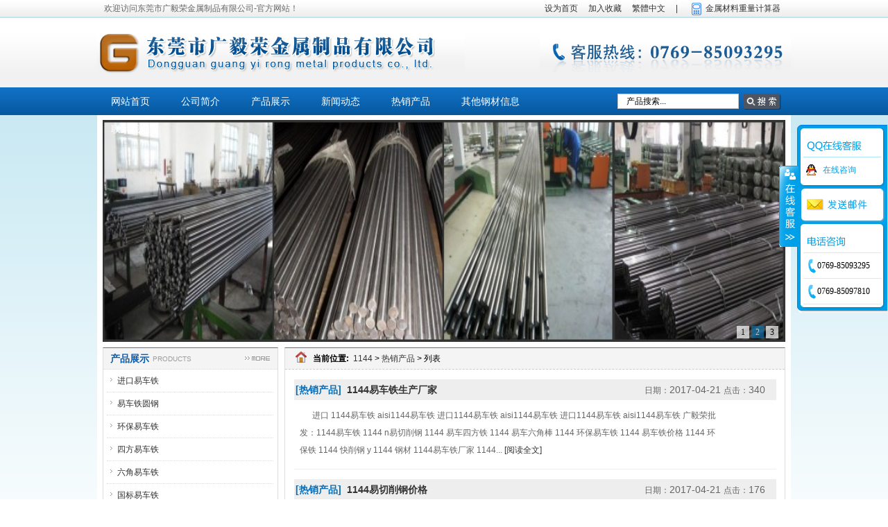

--- FILE ---
content_type: text/html
request_url: http://www.aisi1144.com/hot/
body_size: 5842
content:
<!DOCTYPE html PUBLIC "-//W3C//DTD XHTML 1.0 Transitional//EN" "http://www.w3.org/TR/xhtml1/DTD/xhtml1-transitional.dtd">
<html xmlns="http://www.w3.org/1999/xhtml">
<head>
<meta http-equiv="Content-Type" content="text/html; charset=gb2312" />
<title>热销产品_|aisi1144|1144易车铁|进口易车铁|易车铁厂家|-东莞市广毅荣金属制品有限公司</title>
<meta name="keywords" content="" />
<meta name="description" content="" />
<link href="/templets/default/style/gyr.css" rel="stylesheet" media="screen" type="text/css" />

</head>
<body class="articlelist">
<!-- 下拉菜单 -->
<script type="text/javascript" src="/templets/default/js/jquery.js"></script>
<script type="text/javascript" src="/templets/default/js/wpyou.js"></script>
<!-- 选项卡 -->
<script src="/templets/default/js/xxk.js" type="text/javascript"></script>
<!-- 切换 -->
<script src="/templets/default/js/jquery-1.4a2.min.js" type="text/javascript"></script>
<script src="/templets/default/js/jquery.KinSlideshow-1.1.js" type="text/javascript"></script>
<script type="text/javascript">
$(function(){
	$("#KinSlideshow").KinSlideshow({
		    isHasTitleBar:false,
			isHasTitleFont:false,
			moveStyle:"right",
			titleBar:{titleBar_height:30,titleBar_bgColor:"#08355c",titleBar_alpha:0.5},
			titleFont:{TitleFont_size:12,TitleFont_color:"#FFFFFF",TitleFont_weight:"normal"},
			btn:{btn_bgColor:"#FFFFFF",btn_bgHoverColor:"#1072aa",btn_fontColor:"#000000",btn_fontHoverColor:"#FFFFFF",btn_borderColor:"#cccccc",btn_borderHoverColor:"#1188c0",btn_borderWidth:0}
	});
})
</script>
<div class="header_top">  
    <div class="w960 center">  
     <span id="time" class="time">欢迎访问东莞市广毅荣金属制品有限公司-官方网站！</span>
     <div class="toplinks">
     <a href=""onclick="this.style.behavior='url(#default#homepage)';this.setHomePage('http://www.aisi1144.com');" style="background:none;">设为首页</a>
     <a href="javascript:window.external.AddFavorite('http://www.aisi1144.com','|aisi1144|1144易车铁|进口易车铁|易车铁厂家|-东莞市广毅荣金属制品有限公司')" >加入收藏</a>
     <a class=fontswitch id=StranLink href="javascript:StranBody()" >繁体中文</a>
	 <a>|</a>
	 <a href="/special/compute.html" target="_blank" class="tpsts">金属材料重量计算器</a>
     </div>
    </div> 

</div>
<div class="hd_topout">
<div class="hd_topout2">
     <div class="hd_topin">
        <div class="headn">
    	  <div class="head_logo"><a href="/" target="_blank"><img src="/templets/default/images/logo.gif" alt="|aisi1144|1144易车铁|进口易车铁|易车铁厂家|-东莞市广毅荣金属制品有限公司" /></a></div>
    	  <div class="head_telephone"><img src="/templets/default/images/tel.gif" alt="联系电话：0769-85093295" /></div>
    	</div><!-- headn -->
     </div>
</div>
</div><!-- hd_topout -->
<div class="hnvs_ott">
	<div class="hnvs_ot2">
	      <div class="hnvs_oin">

<div class="head_nav">
<!-- Main Menu begin -->
<div class="inner mainmenu">
    <ul id="menu-headermenu" class="navi"><li id="menu-item-303" class="menu-item menu-item-type-custom menu-item-object-custom current-menu-item menu-item-home menu-item-303"><a href="/" target="_blank">网站首页</a></li>
<li id="menu-item-310" class="menu-item menu-item-type-taxonomy menu-item-object-category menu-item-310"><a href="http://en.wpyou.com/category/news"><a href="/aboutus/about.html" target="_blank">公司简介</a></li>
<li id="menu-item-400" class="menu-item menu-item-type-taxonomy menu-item-object-category menu-item-400"><a href="/products/index.html" target="_blank">产品展示</a>
<ul class="sub-menu">
	 <li id="menu-item-332" class="menu-item menu-item-type-taxonomy menu-item-object-category menu-item-332"><a href="/products/jkyct/" target="_blank">进口易车铁</a></li><li id="menu-item-332" class="menu-item menu-item-type-taxonomy menu-item-object-category menu-item-332"><a href="/products/yctyg/" target="_blank">易车铁圆钢</a></li><li id="menu-item-332" class="menu-item menu-item-type-taxonomy menu-item-object-category menu-item-332"><a href="/products/hbyct/" target="_blank">环保易车铁</a></li><li id="menu-item-332" class="menu-item menu-item-type-taxonomy menu-item-object-category menu-item-332"><a href="/products/sfyct/" target="_blank">四方易车铁</a></li><li id="menu-item-332" class="menu-item menu-item-type-taxonomy menu-item-object-category menu-item-332"><a href="/products/ljyct/" target="_blank">六角易车铁</a></li><li id="menu-item-332" class="menu-item menu-item-type-taxonomy menu-item-object-category menu-item-332"><a href="/products/gbyct/" target="_blank">国标易车铁</a></li>
</ul>
</li>
<li id="menu-item-304" class="menu-item menu-item-type-post_type menu-item-object-page menu-item-304"><a href="/news/" target="_blank">新闻动态</a></li>
<li id="menu-item-305" class="menu-item menu-item-type-post_type menu-item-object-page menu-item-305"><a href="/hot/" target="_blank">热销产品</a></li>
<li id="menu-item-307" class="menu-item menu-item-type-post_type menu-item-object-page menu-item-307"><a href="/information/" target="_blank">其他钢材信息</a></li>
<li id="menu-item-306" class="menu-item menu-item-type-post_type menu-item-object-page menu-item-306"><a href="/aboutus/contact.html" target="_blank">联系我们</a></li>
</ul></div>
<!-- Main Menu end -->

</div><!-- head_nav -->

          <div class="nv_rig">
            <div class="isearch">
			        <form  name="formsearch" action="/plus/search.php">
			        
			           <input type="hidden" name="kwtype" value="0" />
			           <div class="inpk">
			           <input name="q" type="text" class="is_kuang" id="search-keyword" value="产品搜索..." onfocus="if(this.value=='产品搜索...'){this.value='';}"  onblur="if(this.value==''){this.value='产品搜索...';}" />
			           </div>
			          <button type="submit"  class="is_but2"></button>
			        
			        </form>
			</div>
          
          </div><!-- nv_rig -->
          
          </div><!-- hnvs_oin -->
	</div><!-- hnvs_ot2 -->
</div><!-- hnvs_ott -->
<!-- 繁简转换 --> 
<script src="/templets/default/js/ch.js" type="text/javascript"></script>


<div class="head_mid">
<div class="img_out1020">
	<div class="i_blanks">
		<div class="i_image">
		    <div id="KinSlideshow" style="visibility:hidden;">
		        <a href="/slide/120.html" target="_blank"><img src="/uploads/userup/130929/1-13092916241S54.jpg" alt="易车铁"/></a>
<a href="/slide/121.html" target="_blank"><img src="/uploads/litimg/130929/1-130929162302152.jpg" alt="易车铁规格"/></a>
<a href="/slide/122.html" target="_blank"><img src="/uploads/121101/130929/1-130929162143D0.jpg" alt="快销钢圆钢"/></a>

		    </div>
		</div>

	</div>
    
</div>

</div><!-- head_mid -->

<div class="out1200px">
   <div class="in1100px">
<div class="content_out1020">



<div class="index_in">     <!-- 左开始 -->
    <div class="ind_lft">
      <div class="inl_one_ls"> 

          <h3 class="inl_h3">
          <a href="/products/index.html" target="_blank" class="inl_h3_a">产品展示</a>
          <a href="/products/index.html" target="_blank" class="inl_h3_more"><img src="/templets/default/images/more2.gif" alt="more" /></a>
          <div class="inl_h3_en">PRODUCTS</div>
          </h3>
          <ul class="cat_lis_ls">
              <li><a href="/products/jkyct/" target="_blank">进口易车铁</a></li><li><a href="/products/yctyg/" target="_blank">易车铁圆钢</a></li><li><a href="/products/hbyct/" target="_blank">环保易车铁</a></li><li><a href="/products/sfyct/" target="_blank">四方易车铁</a></li><li><a href="/products/ljyct/" target="_blank">六角易车铁</a></li><li><a href="/products/gbyct/" target="_blank">国标易车铁</a></li>
          </ul>

        
      </div>
      <div class="inl_two_left">
          <h3 class="inl_h3">
          <a href="/products/index.html" target="_blank" class="inl_h3_a">产品图库</a>
          <a href="/products/index.html" target="_blank" class="inl_h3_more"><img src="/templets/default/images/more2.gif" alt="more" /></a>
          <div class="inl_h3_en">PICTURE</div>
          </h3>
          <ul class="cat_lis_pic">
              <ul class="rarea_b">
                             <li>
                                     <a href="/products/jkyct/348.html" target="_blank"><img src="/uploads/allimg/200523/1-2005231554200-L.jpg" alt="1144圆棒批发，进口1144厂家，1144精拉圆棒，1144规格表"></a>  
                                     <a href="/products/jkyct/348.html" target="_blank" class="rta" title="1144圆棒批发，进口1144厂家，1144精拉圆棒，1144规格表">1144圆棒批发，进</a>
                                     </li>
<li>
                                     <a href="/products/yctyg/89.html" target="_blank"><img src="/uploads/150827/1-150RG51134264.jpg" alt="美国1215易车圆钢"></a>  
                                     <a href="/products/yctyg/89.html" target="_blank" class="rta" title="美国1215易车圆钢">美国1215易车圆钢</a>
                                     </li>
<li>
                                     <a href="/products/gbyct/207.html" target="_blank"><img src="/uploads/allimg/151020/1-1510200956150-L.jpg" alt="y15pb快削铁 y15pb快削钢"></a>  
                                     <a href="/products/gbyct/207.html" target="_blank" class="rta" title="y15pb快削铁 y15pb快削钢">y15pb快削铁 y15p</a>
                                     </li>
<li>
                                     <a href="/products/yctyg/154.html" target="_blank"><img src="/uploads/121101/131031/1-131031163930440.jpg" alt="美国1144易车铁"></a>  
                                     <a href="/products/yctyg/154.html" target="_blank" class="rta" title="美国1144易车铁">美国1144易车铁</a>
                                     </li>
<li>
                                     <a href="/products/yctyg/136.html" target="_blank"><img src="/uploads/121101/131008/1-13100Q12352502.jpg" alt="9S20快销环保铁"></a>  
                                     <a href="/products/yctyg/136.html" target="_blank" class="rta" title="9S20快销环保铁">9S20快销环保铁</a>
                                     </li>
<li>
                                     <a href="/products/yctyg/155.html" target="_blank"><img src="/uploads/121101/131031/1-13103116400OW.jpg" alt="快销钢易车铁"></a>  
                                     <a href="/products/yctyg/155.html" target="_blank" class="rta" title="快销钢易车铁">快销钢易车铁</a>
                                     </li>

                  </ul>
          </ul>
      
      </div>
      <div class="inl_three">
          <h3 class="inl_h3">
          <a href="/aboutus/contact.html" target="_blank" class="inl_h3_a">联系我们</a>
          <a href="/aboutus/contact.html" target="_blank" class="inl_h3_more"><img src="/templets/default/images/more2.gif" alt="more" /></a>

          <div class="inl_h3_en">CONTACT</div>
          </h3>
          
          <div class="contact_out">
                <p>地址: 广东东莞市虎门树田工业区</p>
                <p>电话：0769-85093295</p>
                <p>&nbsp;&nbsp;&nbsp;&nbsp;&nbsp;&nbsp;&nbsp;&nbsp;&nbsp;0769-85097810 </p>
                <p>传真：0769-85093195</p>
                <p>Q Q ：768328757  </p>
                <p>邮箱：gyr5678@163.com</p>
                <div class="ind_fenxiang">
                
                    <!-- Baidu Button BEGIN -->
					<div id="bdshare" class="bdshare_t bds_tools get-codes-bdshare">
					<span class="bds_more">分享到：</span>
					<a class="bds_qzone"></a>
					<a class="bds_tsina"></a>
					<a class="bds_tqq"></a>
					<a class="bds_renren"></a>
					</div>
					<script type="text/javascript" id="bdshare_js" data="type=tools&uid=6504144" ></script>
					<script type="text/javascript" id="bdshell_js"></script>
					<script type="text/javascript">
					document.getElementById("bdshell_js").src = "http://bdimg.share.baidu.com/static/js/shell_v2.js?cdnversion=" + Math.ceil(new Date()/3600000)
					</script>
					<!-- Baidu Button END -->
                
                </div>
          </div><!-- contact_out -->
          
          
          
      </div>
    </div>
    <!-- 左结束 --> 

  <div class="in_right">
    <div class="placen"><strong>当前位置:&nbsp;&nbsp;</strong><p><a href='http://www.aisi1144.comhttp://www.aisi1144.com'>1144</a> > <a href='/hot/'>热销产品</a> > 列表</p></div>
    <div class="listbox">
      <ul class="list_list">
        <li>
          <div class="kuangtit">
          <div class="atitle"><font color="#096CB4">[</font><font class="typealink"><a href='/hot/'>热销产品</a></font><font color="#096CB4">]</font>&nbsp;&nbsp;<a href="/hot/248.html" class="title" target="_blank"  title="1144易车铁生产厂家">1144易车铁生产厂家</a></div>
          <span class="info"><small>日期：</small>2017-04-21 <small>点击：</small>340&nbsp;&nbsp;&nbsp;&nbsp;</span>
          </div><!-- kuangtit -->
          <p class="intro">&nbsp;&nbsp;&nbsp;&nbsp;&nbsp;&nbsp;进口 1144易车铁 aisi1144易车铁 进口1144易车铁 aisi1144易车铁 进口1144易车铁 aisi1144易车铁 广毅荣批发：1144易车铁 1144 n易切削钢 1144 易车四方铁 1144 易车六角棒 1144 环保易车铁 1144 易车铁价格 1144 环保铁 1144 快削钢 y 1144 钢材 1144易车铁厂家 1144...<a href="/hot/248.html" target="_blank">&nbsp;[阅读全文]</a></p>
        </li><li>
          <div class="kuangtit">
          <div class="atitle"><font color="#096CB4">[</font><font class="typealink"><a href='/hot/'>热销产品</a></font><font color="#096CB4">]</font>&nbsp;&nbsp;<a href="/hot/247.html" class="title" target="_blank"  title="1144易切削钢价格">1144易切削钢价格</a></div>
          <span class="info"><small>日期：</small>2017-04-21 <small>点击：</small>176&nbsp;&nbsp;&nbsp;&nbsp;</span>
          </div><!-- kuangtit -->
          <p class="intro">&nbsp;&nbsp;&nbsp;&nbsp;&nbsp;&nbsp;进口 1144易车铁 aisi1144易车铁 进口1144易车铁 aisi1144易车铁 进口1144易车铁 aisi1144易车铁 广毅荣批发：1144易车铁 1144 n易切削钢 1144 易车四方铁 1144 易车六角棒 1144 环保易车铁 1144 易车铁价格 1144 环保铁 1144 快削钢 y 1144 钢材 1144易车铁厂家 1144...<a href="/hot/247.html" target="_blank">&nbsp;[阅读全文]</a></p>
        </li><li>
          <div class="kuangtit">
          <div class="atitle"><font color="#096CB4">[</font><font class="typealink"><a href='/hot/'>热销产品</a></font><font color="#096CB4">]</font>&nbsp;&nbsp;<a href="/hot/246.html" class="title" target="_blank"  title="SUM24进口易车铁生产厂家">SUM24进口易车铁生产厂家</a></div>
          <span class="info"><small>日期：</small>2017-04-21 <small>点击：</small>235&nbsp;&nbsp;&nbsp;&nbsp;</span>
          </div><!-- kuangtit -->
          <p class="intro">&nbsp;&nbsp;&nbsp;&nbsp;&nbsp;&nbsp;SUM24L 进口易车铁 SUM24L易车铁厂家 SUM24L进口易车铁 SUM24L易车铁厂家 SUM24L进口易车铁 SUM24L易车铁厂家 SUM24L进口易车铁 SUM24L易车铁厂家 SUM24L进口易车铁 SUM24L易车铁厂家 广毅荣批发：SUM24L易车铁 SUM24L进口易车铁 SUM24L易车铁圆棒 SUM24L易切削钢 SUM2...<a href="/hot/246.html" target="_blank">&nbsp;[阅读全文]</a></p>
        </li><li>
          <div class="kuangtit">
          <div class="atitle"><font color="#096CB4">[</font><font class="typealink"><a href='/hot/'>热销产品</a></font><font color="#096CB4">]</font>&nbsp;&nbsp;<a href="/hot/245.html" class="title" target="_blank"  title="sum24易车铁，sum24l易车铁">sum24易车铁，sum24l易车铁</a></div>
          <span class="info"><small>日期：</small>2017-04-21 <small>点击：</small>231&nbsp;&nbsp;&nbsp;&nbsp;</span>
          </div><!-- kuangtit -->
          <p class="intro">&nbsp;&nbsp;&nbsp;&nbsp;&nbsp;&nbsp;SUM24L 进口易车铁 SUM24L易车铁厂家 SUM24L进口易车铁 SUM24L易车铁厂家 SUM24L进口易车铁 SUM24L易车铁厂家 SUM24L进口易车铁 SUM24L易车铁厂家 SUM24L进口易车铁 SUM24L易车铁厂家 广毅荣批发：SUM24L易车铁 SUM24L进口易车铁 SUM24L易车铁圆棒 SUM24L易切削钢 SUM2...<a href="/hot/245.html" target="_blank">&nbsp;[阅读全文]</a></p>
        </li><li>
          <div class="kuangtit">
          <div class="atitle"><font color="#096CB4">[</font><font class="typealink"><a href='/hot/'>热销产品</a></font><font color="#096CB4">]</font>&nbsp;&nbsp;<a href="/hot/244.html" class="title" target="_blank"  title="Y40mn易车铁生产厂家">Y40mn易车铁生产厂家</a></div>
          <span class="info"><small>日期：</small>2017-04-21 <small>点击：</small>167&nbsp;&nbsp;&nbsp;&nbsp;</span>
          </div><!-- kuangtit -->
          <p class="intro">&nbsp;&nbsp;&nbsp;&nbsp;&nbsp;&nbsp;y40mn 环保铁 宝钢y40mn 环保铁 y40mn环保铁 宝钢y40mn环保铁 y40mn环保铁 宝钢y40mn环保铁 广毅荣批发：y40mn易车铁 y40mn易切削钢 y40mn易车四方铁 y40mn易车六角棒 y40mn环保易车铁 y40mn易车铁价格 y40mn环保铁 y40mn快削钢 y40mn钢材 Y40Mn 是高硫中碳易切削钢，...<a href="/hot/244.html" target="_blank">&nbsp;[阅读全文]</a></p>
        </li><li>
          <div class="kuangtit">
          <div class="atitle"><font color="#096CB4">[</font><font class="typealink"><a href='/hot/'>热销产品</a></font><font color="#096CB4">]</font>&nbsp;&nbsp;<a href="/hot/243.html" class="title" target="_blank"  title="Y40MN环保铁，Y40MN易车铁">Y40MN环保铁，Y40MN易车铁</a></div>
          <span class="info"><small>日期：</small>2017-04-21 <small>点击：</small>251&nbsp;&nbsp;&nbsp;&nbsp;</span>
          </div><!-- kuangtit -->
          <p class="intro">&nbsp;&nbsp;&nbsp;&nbsp;&nbsp;&nbsp;y40mn 环保铁 宝钢y40mn 环保铁 y40mn环保铁 宝钢y40mn环保铁 y40mn环保铁 宝钢y40mn环保铁 广毅荣批发：y40mn易车铁 y40mn易切削钢 y40mn易车四方铁 y40mn易车六角棒 y40mn环保易车铁 y40mn易车铁价格 y40mn环保铁 y40mn快削钢 y40mn钢材 Y40Mn 是高硫中碳易切削钢，...<a href="/hot/243.html" target="_blank">&nbsp;[阅读全文]</a></p>
        </li>
      </ul>
    </div>
    <div class="dede_pages">
      <ul class="pagelist">
        <li>首页</li>
<li class="thisclass">1</li>
<li><a href='list_3_2.html'>2</a></li>
<li><a href='list_3_3.html'>3</a></li>
<li><a href='list_3_4.html'>4</a></li>
<li><a href='list_3_5.html'>5</a></li>
<li><a href='list_3_6.html'>6</a></li>
<li><a href='list_3_2.html'>下一页</a></li>
<li><a href='list_3_6.html'>末页</a></li>
<li><select name='sldd' style='width:36px' onchange='location.href=this.options[this.selectedIndex].value;'>
<option value='list_3_1.html' selected>1</option>
<option value='list_3_2.html'>2</option>
<option value='list_3_3.html'>3</option>
<option value='list_3_4.html'>4</option>
<option value='list_3_5.html'>5</option>
<option value='list_3_6.html'>6</option>
</select></li>
<li><span class="pageinfo">共 <strong>6</strong>页<strong>31</strong>条</span></li>

      </ul>
    </div>
  </div>
  <!-- in_right --> 
</div>
<!-- index_in --> 


</div><!-- content_out1020 -->
   </div><!-- in1100px -->
</div><!-- out1200px -->
<div class="footn">
<div class="ftnin">
<div class="ftnin2">
<div class="foot_nout">
             <a href="/" target="_blank">网站首页</a>&#160;&#160;|&#160;&#160;
             <a href="/aboutus/about.html" target="_blank">公司简介</a>&#160;&#160;|&#160;&#160;
             <a href="/news/" target="_blank">新闻动态</a>&#160;&#160;|&#160;&#160;
             <a href="/hot/" target="_blank">热销产品</a>&#160;&#160;|&#160;&#160;
             <a href="/information/" target="_blank">其他钢材信息</a>&#160;&#160;|&#160;&#160;
             <a href="/products/index.html" target="_blank">产品展示</a>&#160;&#160;|&#160;&#160;
             <a href="/data/sitemap.html" target="_blank">网站地图</a>&#160;&#160;|&#160;&#160;
             <a href="/aboutus/contact.html" target="_blank">联系我们</a>
 </div>
    
    
    <div class="f_left">
          <a href="/" target="_blank"><img src="/templets/default/images/flogo.gif" alt="" /></a>
    </div> 
    <div class="f_right">
   <p>Copyright(c)东莞市广毅荣金属制品有限公司 版权所有</p>
   <p>地址: 广东省东莞市振安中路342号 <a href="http://www.beian.miit.gov.cn/" target="_blank">[粤ICP备09152296号]</a></p>
   <div class="pfont">联系电话：0769-85093295  QQ：2951798730&#160;&#160;</div><div class="pimg"><script src="http://s20.cnzz.com/stat.php?id=4708681&web_id=4708681&show=pic1" language="JavaScript"></script></div>


</div>
</div><!-- ftnin2 -->
</div><!-- ftnin -->
</div><!-- footn -->
<SCRIPT type="text/javascript" src="http://www.aisi1018.com/kefu/rkefu.js"></SCRIPT>
</body>
</html>


--- FILE ---
content_type: text/css
request_url: http://www.aisi1144.com/templets/default/style/gyr.css
body_size: 8714
content:
/*---------- base ---------*/

@import url("page.css");
*{
	padding:0px;
	margin:0px;
}

html,body{
	font:12px Verdana,Arial,Tahoma;
	background:url(../images/bg.png) repeat-x left -100px fixed;
}
img{
	border:none;
}

a{
	color: #333;
	text-decoration:none;
}
a:hover{
	color:#F00;
	text-decoration:none;
}
ul{
	list-style:none;
}
input,select,button{
	font:12px Verdana,Arial,Tahoma;
	vertical-align:middle;
}
/*---------- stock ---------*/
.center{
	margin:0px auto;
}
.w960{
	width:1000px;
	/*position:relative;*/
}
.header_top{
	height:25px!important;
	height:24px;
	line-height:25px;
	border-bottom:1px solid #DBDBDB;
	color:#676767;
	overflow:hidden;
    background:url(../images/green_skin.png) repeat-x scroll 0 -188px transparent;
	}
.header_top .time{
	float:left;
	padding-left:10px;
	}

.header_top .toplinks{	
	float:right;
	text-align:right;
}
.header_top .toplinks a{
	width:auto;height:25px;line-height:25px;float:left;display:inline;margin-right:15px;
}
.tpsts{padding-left:25px;background:url(/images/cc.png) no-repeat;}

.clear{clear:both;}

.out1200px{width:1040px;height:auto;margin:0 auto;o}
.in1100px{width:1040px;height:auto;float:left;display:inline;overflow:hidden;}

.head_mid{width:1020px;height:auto;margin:0 auto;}
.img_out1020{width:1020px;height:autl;float:left;}
.i_blanks{width:1000px;height:auto;float:left;background-color:#FFF;display:inline;margin-left:10px;padding-bottom:8px;}
.i_image{width:984px;height:320px;float:left;display:inline;margin-left:8px;margin-top:7px;}
.i_image img{width:984px;height:320px;float:left;}
.imgbline{width:984px;height:5px;float:left;margin-left:8px;display:inline;background:#0F6EC1;overflow:hidden;margin-top:1px;}


.content_out1020{width:1020px;height:auto;float:left;padding-left:20px;background:url(../images/cbg.gif)  repeat-y;display:inline;padding-bottom:10px;}

.hd_topout{width:100%;height:100px;float:left;background:url(../images/hbgs.gif) repeat-x;}
.hd_topout2{width:1020px;height:100px;margin:0 auto;}
.hd_topin{width:1000px;height:100px;float:left;margin-left:10px;}
.headn{width:1020px;height:100px;float:left;overflow:hidden}
.head_logo{width:530px;height:68px;float:left;display:inline;margin:13px 0 0 0;}
.head_telephone{width:362px;height:55px;float:right;display:inline;margin:23px 20px 0 0;}
.hnvs_ott{width:100%;height:auto;float:left;background:url(../images/nav.gif)  repeat-x;}
.hnvs_ot2{width:1040px;height:auto;margin:0 auto;}
.hnvs_oin{width:1020px;height:auto;float:left;margin-left:20px;display:inline;}
.head_nav{width:700px;height:40px;float:left;margin:0px 0 0 0px;display:inline;;}
/* 导航选项卡 */
.nTab{float: left;width:700px;height:40px;}
.nTab .TabTitle{clear:both;height:40px;overflow:hidden;}
.nTab .TabTitle ul{border:0;margin:0;padding:0;}
.nTab .TabTitle li{
float:left;height:40px;line-height:40px;width:100px;cursor: pointer;list-style-type:none;font-size: 14px;text-align:center;display:inline;overflow:hidden;}

.nTab .TabTitle li a{width:94px;height:38px;float:left;font-weight:bold;}
.nTab .TabTitle .active{color:#027E02;}
.nTab .TabTitle .normal{}
.nTab .TabTitle .active a{color:#fff;background:url(../images/nav2.gif) repeat-x;}
.nTab .TabTitle .normal a{color: #F6F6F6;}

.nTab .TabContent{display:none;}
.none {display:none;}
/* 导航选项卡end */
.head_nout{width:auto;height:20px;float:left;display:inline;margin:24px 0 0 20px;;}
.head_nout a{width:79px;height:20px;line-height:20px;float:left;color:#FFF;display:inline;margin-left:3px;font-size:14px;text-align:center;font-weight:bold;}
    .head_nout a:hover{color:#FD6807;}
.i_6xh{width:100%;height:6px;float:left;}
.i_6xhc{width:1000px;height:5px;float:left;background-color: #F93;display:inline;margin-top:1px;}
/* .i_jianjie{width:300px;height:275px;float:left;background:url(../images/index_09.gif) no-repeat;border-bottom:1px solid #CCCCCC;} */


.gongsi{width:256px;height:200px;font-size:14px;float:left;line-height:25px;margin:55px 0 0 20px;display:inline;overflow:hidden; letter-spacing:1px;}

.index_in{width:1020px;height:auto;float:left;}
.index_a1{width:300px;height:260px;float:left;border-right:1px solid #CCCCCC;background-color:#FFF;overflow:hidden;}
.index_a2{width:363px;height:260px;float:left;border-right:1px solid #CCCCCC;background-color:#FFF;overflow:hidden;}
.index_a3{width:335px;height:260px;float:left;background-color:#FFF;overflow:hidden;}
.index_b1{width:300px;height:220px;float:left;border-right:1px solid #CCCCCC;border-top:1px solid #cccccc;background-color:#FFF;overflow:hidden;}
.index_b2{width:699px;height:220px;float:left;background-color:#FFF;overflow:hidden;border-top:1px solid #ccc;}
.index_b3{width:699px;height:auto;float:left;background-color:#FFF;overflow:hidden;}




.index_c1{width:982px;height:auto;padding-bottom:10px;float:left;border:1px solid #dddddd;background-color:#FFF;overflow:hidden;margin-left:8px;display:inline;}
   .c1_left{width:133px;height:50px;float:left;background:url(../images/hotpai.gif) no-repeat;display:inline;margin-top:7px;margin-left:5px;}
   .c1_right{width:840px;float:left;height:auto;line-height:25px;display:inline;margin:12px 0 0 0;overflow:hidden; white-space:nowrap;}
   .c1_right p{width:auto;height:25px;line-height:25px;float:left;display:inline;margin-left:10px;}
.index_d1{width:1000px;height:auto;float:left;background-color:#FFF;padding-bottom:10px;display:inline;}

.footn{width:100%;height:150px;float:left;background:url(../images/fn.gif) repeat-x #fff;}
.ftnin{width:1000px;height:150px;margin:0 auto;}
.ftnin2{width:1000px;height:150px;float:left;}

.frilk{width:100%;height:auto;line-height:25px;float:left;display:inline;overflow:hidden; white-space:nowrap;margin-top:5px;}
.frilk strong{width:auto;height:25px;line-height:25px;float:left;display:inline;margin-left:15px;}
.frilk a{width:auto;height:25px;line-height:25px;float:left;display:inline;margin-left:15px;}

.foot_nout{width:1000px;height:20px;float:left;line-height:30px;display:inline;margin:8px 0 0 0px;text-align:center;}
	/* .foot_nout p{float:left;width:auto;height:20px;color:#ccc;}
    .foot_nout a{width:65px;height:20px;line-height:20px;float:left;color:#FFF;display:inline;margin-left:5px;font-size:12px;text-align:center;}
    .foot_nout a:hover{color:#FD6807;} */

.f_left{width:460px;height:62px;float:left;display:inline;margin-left:15px;margin-top:30px;border-right:2px solid #E8E8E8;}

.f_right{width:460px;float:left;height:auto;margin-left:40px;display:inline;margin-top:30px;}
.f_right p{width:100%;height:22px;float:left;line-height:22px;}
.f_right .pfont{width:300px;height:20px;float:left;margin-top:3px;display:inline;;}
.f_right .pimg{width:20px;height:20px;float:left;margin-top:-2px;display:inline;}

.titimg2{width:363px;height:40px;float:left;background:url(../images/tit1.gif) no-repeat;}
.titimg1{width:300px;height:40px;float:left;background:url(../images/tit2.gif) no-repeat;}
.titimg3{width:335px;height:40px;float:left;background:url(../images/tit3.gif) no-repeat;}
.titimg4{width:300px;height:40px;float:left;background:url(../images/tit4.gif) no-repeat;}
.titimg5{width:699px;height:40px;float:left;background:url(../images/tit5.gif) no-repeat;}
.titimg8{width:363px;height:40px;float:left;background:url(../images/tit8.gif) no-repeat;}

.ind_img1{width:131px;height:99px;float:left;border:1px solid #ccc;display:inline;margin:8px 0 0 12px;padding:2px;}
.ind_imglist1{width:180px;height:auto;float:right;display:inline;margin:6px 5px 0 0px;overflow:hidden;}
.ind_imglist1 p{width:155px;height:28px;line-height:28px;float:left;border-bottom:1px dashed #ccc;padding-left:15px;background:url(../images/icon1.gif) left 50% no-repeat;display:inline;}
.ind_imglist2{width:100%;height:auto;float:left;display:inline;overflow:hidden;margin:7px 0 0 0px;}
.ind_imglist2 p{width:140px;height:28px;line-height:28px;float:left;border-bottom:1px dashed #ccc;padding-left:15px;background:url(../images/ico-2.gif) 5px 50% no-repeat;display:inline;margin:0 0 0 17px;}

.ind_list3{width:100%;height:auto;float:left;display:inline;overflow:hidden;margin-top:6px;}
.ind_list3 p{width:260px;height:28px;line-height:28px;float:left;border-bottom:1px dashed #ccc;padding-left:15px;margin-left:13px;background:url(../images/icon1.gif) left 50% no-repeat;display:inline;}
.ind_list4{width:100%;height:auto;float:left;display:inline;overflow:hidden;margin-top:3px;}
.ind_list4 p{width:260px;height:32px;line-height:32px;float:left;border-bottom:1px dashed #ccc;padding-left:15px;margin-left:13px;background:url(../images/icon1.gif) left 50% no-repeat;display:inline;}

.ind_list5{width:100%;height:auto;float:left;display:inline;overflow:hidden;margin-top:6px;}
.ind_list5 p a{width:232px;height:32px;line-height:32px;float:left;margin-left:22px;padding-left:25px;display:inline;margin-top:10px;background:url(../images/icon3.gif) 8px 47% no-repeat #E3E3E3;color:#0A6DB7;font-size:14px;font-weight:bold;;}
.ind_list5 p a:hover{background-color:#0D89DD;color:#FFF;}



.ind_list6{width:100%;height:auto;float:left;display:inline;overflow:hidden;margin-top:6px;}
.ind_list6 p{width:245px;height:28px;line-height:28px;float:left;border-bottom:1px dashed #ccc;padding-left:25px;margin-left:13px;background:url(../images/icon1.gif) 5px 50% no-repeat;display:inline;}

.contact_out{width:240px;height:auto;float:left;display:inline;margin:10px 0 0 0;}
.contact_out p{width:210px;height:27px;line-height:27px;float:left;margin-left:10px;display:inline;}
.ind_fenxiang{width:220px;height:30px;float:left;display:inline;margin:5px 0 0 5px;;}

/* 首页滚动图 */
#left{width:40px;display:block;float:left;height:182px;position:absolute;z-index:2;opacity:0.05;filter:alpha(opacity=5);overflow:hidden;}
#right{width:40px;display:block;float:left;height:182px;position:absolute;left:715px;z-index:2;overflow:hidden;opacity:0.05;filter:alpha(opacity=5);}

#outer{height:220px;width:710px;position:relative;overflow:hidden;margin-left:3px;display:inline;margin-top:15px;float:left;}
#demo{overflow:hidden;width:710px;height:220px;float:left;position:absolute;z-index:0;}

.i_picout{width:196px;height:auto;float:left;background:url(../images/picbg.gif) no-repeat;display:inline;margin:9px 0 0 33px;}
.ip_a1 img{width:180px;height:135px;float:left;display:inline;margin:8px 0 0 8px;}
.ip_a2{width:180px;height:20px;line-height:20px;float:left;display:inline;margin-top:8px;margin-left:8px;text-align:center;}

.i_picout2{width:196px;height:auto;float:left;background:url(../images/picbg.gif) no-repeat;display:inline;margin:5px 0 0 27px;}
.ip_a21 img{width:180px;height:135px;float:left;display:inline;margin:8px 0 0 8px;}
.ip_a22{width:180px;height:40px;line-height:20px;float:left;display:inline;margin-top:8px;margin-left:8px;text-align:center;}


.more1{width:48px;height:15px;float:right;display:inline;}

/* left+right */
.in_left{width:300px;height:auto;float:left;border-right:1px solid #ccc;overflow:hidden;}
.in_right{width:720px;height:auto;float:left;padding-bottom:10px;display:inline;border:1px solid #ddd;border-top:1px solid #108AC6;margin-left:5px;}

.placen{width:100%;height:30px;line-height:30px;float:left;display:inline;border-bottom:1px dashed #CCC;text-align:left;background:#F4F4F4;}
.placen strong{width:auto;height:30px;line-height:30px;float:left;background:url(../images/home.png) left 5px no-repeat;display:inline;padding-left:25px;margin-left:15px;}
.placen p{float:left;width:auto;height:30px;display:inline;margin-right:15px;}
.cp_iconleft{width:200px;height:38px;float:left;background:url(../images/cptit3.gif) left no-repeat;}
.xxia{color:#0A72BE;}
.e2{

}

.list_list .kuangtit{width:100%;height:30px;float:left;background-color:#EEE;}
.list_list li{
	width:695px;
	overflow:hidden;
	clear:both;
	padding:14px 0px;
	border-bottom:1px solid #EEE;
	color:#666;
	display:inline;
	float:left;
	height:auto;
	margin-left:13px;
}

.list_list .atitle{
	overflow:hidden;
	font-weight:bold;
	font-size:14px;
	margin-left:2px;
	float:left;
	width:390px;
	height:30px;line-height:30px;
	display:inline;
	
}
.list_list .info{
	width:auto;
	float:right;
	height:20px;
	line-height:20px;
	color: #666;
	padding-left:12px;
    font-size:14px;
	display:inline;
	margin-top:5px;
}

.list_list .intro{
	 width:600px;
	color: #666;
	line-height:25px;
	margin-left:8px;
    margin-top:5px;
	padding-top:5px;
	float:left;display:inline;

	height:auto;
	float:left;
}
.typealink a{color:#096CB4;}

.dede_pages{
width:100%;height:30px;float:left;border-top:1px dashed #CCC;margin-top:20px;
}
.dede_pages ul{

	float:right;
	padding:12px 20px 12px 16px;
}
.dede_pages ul li{
	float:left;
	font-family:Tahoma;
	line-height:17px;
	margin-right:6px;
	border:1px solid #E9E9E9;
}
.dede_pages ul li a{
	float:left;
	padding:2px 4px 2px;
	color:#555;
	display:block;
}
.dede_pages ul li a:hover{
	color: #F00;
	text-decoration:none;
	padding:2px 4px 2px;
}
.dede_pages ul li.thisclass,
.dede_pages ul li.thisclass a,.pagebox ul li.thisclass a:hover{
	background-color: #E6E6E6;
	font-weight:bold;

}
.dede_pages .pageinfo{
	line-height:21px;
	padding:12px 10px 12px 16px;
	color:#999;
}
.dede_pages .pageinfo strong{
	color:#555;
	font-weight:normal;
	margin:0px 2px;
}

.list_img{width:100%;height:auto;float:left;border-bottom:1px solid #EEEEEE;display:inline;padding-bottom:15px;}
.list_img li{width:168px;height:158px;float:left;display:inline;margin:15px 0 0 28px;overflow:hidden;}
.list_img li img{width:160px;height:120px;float:left;border:1px solid #ccc;padding:3px;}
.list_img li p{width:100%;height:30px;line-height:30px;float:left;text-align:center;}

.inin_contact{width:350px;height:auto;float:left;background:url(../images/mapbg.gif) left 42px no-repeat;display:inline;padding-bottom:15px;}
.contact_inin{width:300px;height:auto;float:left;display:inline;margin-top:10px;}
.contact_inin p{width:180px;height:28px;line-height:28px;float:left;margin-left:115px;display:inline;font-size:12px;}

.inin_contact2{width:300px;height:auto;float:left;display:inline;padding-bottom:12px;}

.inin_contact3{width:300px;height:auto;float:left;padding-bottom:12px;display:inline;;}
.titimg_in1{width:300px;height:40px;float:left;background:url(../images/tit_in1.gif) no-repeat;}
.titimg_in2{width:300px;height:35px;float:left;background:url(../images/tit_in2.gif) no-repeat;}
.titimg_in3{width:300px;height:40px;float:left;background:url(../images/tit_in3.gif) no-repeat;}

.inlist_img{width:128px;height:auto;float:left;display:inline;margin:5px 0 0 12px;}
.inlist_img img{width:120px;height:90px;float:left;border:1px solid #CCC;padding:3px;}
.inlist_img .inin_a2{width:100%;height:25px;line-height:25px;float:left;text-align:center;}

.next_pre{width:100%;height:30px;line-height:30px;float:left;border-top:1px dashed #CCC;}

.pre_pre{float:left;width:auto;height:30px;line-height:30px;display:inline;margin-left:20px;color:#0860A5;}
.next_next{float:right;width:auto;height:30px;line-height:30px;color:#0860A5;}

/*网站地图*/
.index_map{width:1000px;height:auto;float:left;background-color:#FCFCFC;}

.sp-title{
	color:#888;
	padding:0px 0px;
	
	border-bottom:1px solid #EAEAEA;
	background:#f3fbea url(../images/search-top-bg.gif) repeat-x scroll;
	margin-bottom:8px;
	width:1000px;
}
.sp-title h2{
	font-size:14px;
	line-height:27px;	
	padding-left:10px;
	
	
}
.sp-title h2 a{
	margin-left:6px;
	color:#03541F;
}
.sp-title .more{
	float:right;
	margin:-27px 0px;
	line-height:27px;
}

.linkbox{
	width:950px;margin-left:15px;
    padding:5px 0px 5px 0px;
	
}

.linkbox h3,.linkbox h3 a{
	font-size:14px;
	color:#065494;
	
	
}
.linkbox h3 a{padding-left:20px;background:url(../images/ic1.gif) 8px 45% no-repeat;width:100%;float:left;height:30px;line-height:30px;display:inline;border-bottom:1px solid #dddddd;}

.f6{width:90%;height:auto;float:left;display:inline;margin-top:10px;padding-bottom:10px;}
.f6 li{width:auto;height:30px;line-height:30px;float:left;margin-left:10px;display:inline;margin-right:10px; white-space:nowrap;}
/**/

.cptit1{width:649px;height:40px;float:left;background:url(../images/cptit1.gif) no-repeat;}
.cptit2{width:649px;height:40px;float:left;background:url(../images/cptit2.gif) no-repeat;}
.cp_b1{width:649px;height:auto;float:left;background-color:#FFF;}

.cp_content{width:620px;height:auto;float:left;padding:10px 0 ;display:inline;margin-left:10px;}


.ind_timgs{width:280px;height:80px;float:left;display:inline;margin:0 0 0 10px;margin-top:8px;}
.ind_timgs img{width:100px;height:75px;float:left;border:1px solid #CCC;padding:1px;}
.ind_timg_tit{width:170px;height:20px;line-height:20px;float:right;font-weight:bold;}
.ind_timg_con{width:170px;height:auto;line-height:20px;float:right;}


/* list_pic */
.listdiv3{width:690px;height:auto;float:left;border-bottom:1px dashed #CCC;padding-bottom:10px;display:inline;;}
.listpic3{width:172px;height:137px;float:left;background:url(../images/sbimg.jpg) no-repeat;display:inline;margin:10px 0 0 10px;}
.listpic3 img{width:145px;height:108px;float:left;display:inline;margin:15px 0 0 14px;}

.listtitle3{float:left;width:676px;height:33px;line-height:32px;font-size:14px;color:#15649D;display:inline;margin:15px 0 0 9px;background:url(../images/sbtit.gif) no-repeat;}
.listtitle3 a{color:#FFF;}
.list_pleft3{float:left;height:20px;width:360px;display:inline;margin-left:40px;margin-top:0px;}
.list_info3{float:left;width:470px;height:117px;padding:10px;display:inline;margin-top:10px;line-height:25px;margin-left:10px;overflow:hidden;border:1px solid #CCC;background-color:#F0F0F0;;}

/* list_pic */
.listdiv4{width:690px;height:auto;float:left;border-bottom:1px dashed #CCC;padding-bottom:10px;display:inline;;}
.listtitle4{float:left;width:676px;height:33px;line-height:32px;font-size:14px;color:#15649D;display:inline;margin:15px 0 0 9px;background:url(../images/sbtit2.gif) no-repeat;}

.list_pleft4{float:left;height:20px;width:360px;display:inline;margin-left:35px;margin-top:0px;}
.list_pleft4 a{color:#FFF;font-weight:bold;}
.list_pright4{float:right;height:20px;width:auto;display:inline;margin-right:10px;margin-top:0px;font-size:12px;}
.list_pright4 a{color:#fff;}

.ind_outdiv{width:146px;height:auto;float:left;display:inline;margin:15px 0 0 20px;}
.ind_outdiv img{width:140px;height:105px;float:left;padding:2px;border:1px solid #CCC;}
.ind_outdiv_tit{width:100%;height:25px;line-height:25px;float:left;text-align:center;}

.nTab2{float: left;width:988px;height:120px;background:url(../images/new_34.gif) no-repeat;display:inline;margin:10px 0 0 6px;overflow:hidden;}
.nTab2 .TabTitle{clear:both;height:30px;overflow: hidden;width:900px;float:left;display:inline;margin:2px 0 0 10px;}
.nTab2 .TabTitle ul{border:0;margin:0;padding:0;}
.nTab2 .TabTitle li{
float: left;width:110px;cursor: pointer;list-style-type: none;font-size: 14px;text-align: center;font-weight:bold;height:30px;line-height:30px;display:inline;}
.nTab2 .TabTitle p{width:10px;height:35px;line-height:35px;float:left;font-size:14px;color:#999;;}
.nTab2 .TabTitle .active{color:#0860A5;background:url(../images/icon.gif) 15px center no-repeat;}
.nTab2 .TabTitle .normal{color:#666;}
.nTab2 .TabContent{width:970px;height:85px;float:left;display:inline;margin:2px 0 0 10px;overflow:hidden;}


		.rboxtit2{width:970px; height:64px;overflow:hidden;float:left;display:inline;margin:10px 0 0 0px;background:url(../images/bbg.jpg) 0 3px no-repeat;} 
		.rboxtit2 ul{margin:0; padding:0} 
		.rboxtit2 li{height:60px;text-align:left;line-height:60px; list-style-type:none;width:100%;display:inline;float:left;padding-top:2px;padding-bottom:2px;} 
		.rboxtit2 li div{width:220px;height:50px;float:left;display:inline;margin-right:10px;margin-left:11px;margin-top:5px;}
		.rboxtit2 li img{width:220px;height:50px;float:left;}

/* 新首页 */
.index_con{width:100%;height:auto;float:left;}
.ind_lft{width:265px;height:auto;float:left;display:inline;}
.ind_rgt{width:722px;height:auto;float:left;display:inline;margin-left:5px;overflow:hidden;}




.inl_one{width:251px;height:260px;float:left;border:1px solid #DDDDDD;border-top:1px solid #108AC6;display:inline;margin-left:8px;overflow:hidden;}
.inl_h3{width:100%;height:30px;float:left;background:#F4F4F4;border-bottom:1px dotted #dddddd;}
.inl_h3_a{width:auto;height:30px;line-height:30px;float:left;color:#0B5BA9;font-size:14px;font-weight:bold;display:inline;margin-left:10px;}
.inl_h3_en{width:auto;height:16px;float:left;font-size:10px;font-weight:normal;display:inline;margin:10px 0 0 5px;color:#9D9D9D;}
.inl_h3_more{width:38px;height:8px;float:right;margin-top:11px;margin-right:10px;display:inline;}
.cat_lis{width:100%;height:228px;float:left;overflow-x: hidden; overflow-y: auto; }
.cat_lis li{width:220px;height:32px;float:left;margin-left:5px;display:inline;border-bottom:1px dotted #dddddd;}
.cat_lis li a{width:205px;height:32px;float:left;line-height:32px;display:block;padding-left:15px;background:url(../images/common.gif) no-repeat 5px 12px;}
.cat_lis li a:hover{background-color:#F4F4F4;}

.inl_two{width:251px;height:260px;float:left;border:1px solid #DDDDDD;border-top:1px solid #108AC6;display:inline;margin-left:8px;margin-top:8px;}
.cat_lis_news{width:100%;height:230px;float:left;margin-top:5px;display:inline;;}
.cat_lis_news li{width:240px;height:30px;float:left;margin-left:5px;display:inline;border-bottom:1px dotted #dddddd;}
.cat_lis_news li a{width:225px;height:30px;float:left;line-height:30px;display:block;padding-left:15px;background:url(../images/common.gif) no-repeat 5px 12px;}
.cat_lis_news li a:hover{background-color:#F4F4F4;}
.inl_three{width:251px;height:250px;float:left;border:1px solid #DDDDDD;border-top:1px solid #108AC6;display:inline;margin-left:8px;margin-top:8px;background:url(../images/mps.gif) no-repeat 0px 20px;}


.inr_one{width:720px;height:260px;float:left;border:1px solid #DDDDDD;border-top:1px solid #BBBBBB;}
.inr_h3{width:100%;height:30px;float:left;background:#F4F4F4;border-bottom:1px dotted #dddddd;}
.inr_h3_a{width:auto;height:30px;line-height:30px;float:left;color:#333333;font-size:14px;font-weight:bold;display:inline;padding-left:30px;background:url(../images/common.gif) no-repeat 12px -84px;}
.inr_h3_more{width:38px;height:8px;float:right;margin-top:11px;margin-right:10px;display:inline;}

.inr_two{width:720px;height:260px;float:left;border:1px solid #DDDDDD;border-top:1px solid #BBBBBB;margin-top:8px;display:inline;;}
.inr_three{width:100%;height:260px;float:left;margin-top:8px;display:inline;}

.inr3_left,.inr3_right{width:355px;height:250px;border:1px solid #dddddd;border-top:1px solid #BBBBBB;display:inline;}
.inr3_left{float:left;}
.inr3_right{float:right;}

.topb_top{width:100%;height:85px;float:left;padding-bottom:6px;display:inline;margin-top:1px;;}
.lst_img img{width:100px;height:75px;float:left;border:1px solid #dedede;padding:2px;display:inline;margin:5px 0 0 5px;}
.lst_tit{width:230px;height:30px;line-height:30px;float:right;font-weight:bold;color:#000;overflow:hidden;;display:inline;margin-right:5px;}
.lst_tit a{color:#2476C3;}
.lst_tit a:hover{color:#f00;}
.lst_con{width:230px;height:50px;line-height:25px;float:right;display:inline;margin-right:5px;}
.lst_con a{color:#f00;}


.topb_bot{width:342px;height:auto;float:left;display:inline;margin-top:2px;border-top:1px dashed #dedede;margin-left:5px;}
.topb_bot li{width:315px;height:29px;line-height:29px;float:left;border-bottom:1px dotted #dedede;padding-left:10px;margin-left:10px;overflow:hidden;background:url(../images/ico-3.gif) left 50% no-repeat;}

/* Navigation */
.inner{ width:720px; overflow:hidden;}
.mainmenu{ width:720px; height:40px; background:url(../images/nav.gif) repeat-x; overflow:visible;}
.navi{ margin:0 auto; position:relative; z-index:300; overflow:visible;}
.navi li{ float:left; padding-right:5px; line-height:40px; font-size:14px; color:#FFF; text-transform:capitalize; position:relative;}
.navi li a:link, .navi li a:visited{ padding:0 20px; color:#FFF; display:block;}
.navi li a:hover{ color:#FFF; background:url(../images/nav2.gif) repeat-x; text-decoration:none;}
.navi li.current-menu-item a{ color:#FFF; background:url(../images/nav2.gif) repeat-x;}
.navi li.menu-item-home a{ color:#FFF; background:none;}

.navi li ul{ position:absolute; padding:0 4px; width:180px; top:40px; left:0; background:#0F72B0; z-index:300; display:none;}
.navi li ul li ul{ top:0; left:180px;}
.navi li ul li{ margin:0 auto; padding:0; width:180px; height:32px; line-height:31px; font-size:13px; text-indent:5px; border-bottom:1px solid #0F72A2; background:none;}
.navi li ul li.arrow{ background:#0F7BB0 url(../images/arrowr.gif) no-repeat 168px 14px;}

.navi li ul li a:link, .navi li ul li a:visited, .navi li:hover ul li a:link, .navi li:hover ul li a:visited{ padding-left:9px; border-bottom:1px solid #1083BA; color:#FFF; background:none;}
.navi li ul li a:hover, .navi li:hover ul li a:hover{ color:#FFF; background:#0F659B;}

.navi li:hover a{ color:#FFF; background:url(../images/nav2.gif) repeat-x;}
.navi li:hover ul li a{ background:none;}

.nv_rig{width:250px;height:40px;float:right;display:inline;margin-right:20px;}
.isearch{width:250px;height:24px;line-height:20px;float:left;display:inline;margin:8px 0 0 0px;}
.inpk{width:177px;height:22px;float:left;background:url(../images/index_29.gif) no-repeat;line-height:20px;margin-top:1px;display:inline;;}
.is_kuang{width:160px;height:20px;float:left;border:0;line-height:20px;margin-top:1px;margin-left:3px;display:inline;padding-left:10px;background:none;}
.is_but2{width:54px;height:24px;float:left;background:url(../images/s2.gif) left 1px no-repeat;border:0;display:inline;margin-left:5px; cursor:pointer;}
.is_fot{width:1px;height:16px;float:right;background:#ccc;overflow:hidden;display:inline;margin:12px 30px 0 0;}

.ab_imgs{float:left; width:140px; height:105px;display:inline;margin:5px 10px 0 0px;padding:2px;border:1px solid #ccc;;;}
.aboutus{ width:700px;height:210px;float:left;overflow:hidden;line-height:25px; overflow:hidden;margin:10px 0 0 10px;}

/* list */
.inl_one_ls{width:251px;height:auto;float:left;border:1px solid #DDDDDD;border-top:1px solid #108AC6;display:inline;margin-left:8px;overflow:hidden;padding-bottom:5px;}

.cat_lis_ls{width:100%;height:auto;float:left;}
.cat_lis_ls li{width:240px;height:32px;float:left;margin-left:5px;display:inline;border-bottom:1px dotted #dddddd;}
.cat_lis_ls li a{width:225px;height:32px;float:left;line-height:32px;display:block;padding-left:15px;background:url(../images/common.gif) no-repeat 5px 12px;}
.cat_lis_ls li a:hover{background-color:#F4F4F4;}

.inl_two_left{width:251px;height:auto;float:left;border:1px solid #DDDDDD;border-top:1px solid #108AC6;display:inline;margin-left:8px;margin-top:8px;}
.cat_lis_pic{width:100%;height:auto;float:left;margin-top:5px;display:inline;padding-bottom:5px;}

.rarea_b{width:100%;height:auto;float:left;margin-top:5px;overflow:hidden;padding-bottom:5px;display:inline;}
.rarea_b li{width:95px;height:auto;float:left;display:inline;margin:6px 12px 0 15px;}
.rarea_b img{width:90px;height:65px;float:left;border:1px solid #ccc;padding:2px;background:#fff;}
.rta{width:90px;height:20px;line-height:20px;float:left;text-align:center;overflow:hidden;}


/*index arc*/
.nTab4{width:auto;height:auto;float:left;display:inline;display:inline;margin:10px 0 0 10px;;}
.nTab4 .TabTitle{width:695px;float:left;height:auto;line-height:30px;display:inline;margin:5px 0 0 0px;border:1px dashed #D7E1E9;}
.nTab4 .TabTitle ul{width:650px;height:auto;float:left;display:inline;padding:5px 0px;margin-left:10px;}
.nTab4 .TabTitle li{width:auto;height:26px;line-height:26px;float:left;display:inline;margin-right:4px;margin-left:4px;white-space:nowrap;margin-top:5px;padding:0 4px;}
.nTab4 .TabTitle li a{width:auto;height:20px;line-height:20px;float:left;display:inline;padding:1px 10px;margin-top:3px; cursor:pointer;;}
.nTab4 .TabTitle .active a{background-color:#0b579c;color:#fff;}
.nTab4 .TabTitle .normal a{}
.nTab4 .TabContent{width:672px;height:628px;float:left;margin:8px 0 0 6px;display:inline;padding-bottom:10px;}

.inind_tit{width:630px;height:30px;float:left;font-weight:bold;display:inline;margin:5px 0 0 10px;text-align:left;border-bottom:1px solid #D7E1E9;padding-left:20px;background:url(../images/ic1.gif) 9px 45% no-repeat;}

.listpict_out{width:100%;height:580px;float:left;overflow:hidden;}
.indls_out{width:100%;height:550px;float:left;overflow:hidden;}
.inind_outdiv{width:188px;height:auto;float:left;display:inline;margin:5px 15px 10px 15px;overflow:hidden;}
.inind_outdiv_img{width:180px;height:130px;float:left;display:inline;border:1px solid #ccc;padding:2px;}
.inind_outdiv_img img{width:180px;height:130px;float:left;}
.inind_outdiv_tit{width:100%;height:26px;float:left;line-height:26px;text-align:center;background-color: #F3F3F3;display:inline;overflow:hidden;margin-top:10px;}

.inind_botlink a{width:665px;height:30px;line-height:30px;float:left;color:#fff;font-size:14px;background-color:#6F9AD0;text-align:center;display:inline;margin:25px 0px 0px 5px;font-weight:bold;}


.listpict_out1{width:100%;height:600px;float:left;overflow:hidden;}
.inind_outdiv1{width:188px;height:auto;float:left;display:inline;margin:13px 15px 15px 15px;overflow:hidden;}

/**/
.viewbox .title{
	width:100%;
	height:32px;
	line-height:32px;
	text-align:center;
	overflow:hidden;
	padding-top:20px;
}
.viewbox .title h1{
	font-size:24px;
	color:#2b2b2b;
}
.viewbox .info{
	width:660px;
	float:left;
	height:24px;
	line-height:17px;
	text-align:center;
	overflow:hidden;
	color:#666;
	border-bottom:1px dashed #CCC;
	display:inline;
	margin-left:25px;
	margin-bottom:15px;
	padding-bottom:5px;
	margin-top:20px;
}
.viewbox .info small{
	margin-left:8px;
	margin-right:3px;
	color:#999;
	font-size:12px;
}
.article_fenxiang{width:auto;height:24px;float:right;line-height:14px;display:inline;margin:0px 50px 0 0px;overflow:hidden;}
.article_info{width:auto;height:24px;float:left;display:inline;margin:0px 0 0 50px;line-height:24px;}
.viewbox .info a{
	color:#690;
}
.viewbox .contents{
	width:690px;
	font-size:14px;
	line-height:30px;
	color:#333;
	float:left;
	
	height:auto;
	display:inline;
	margin:5px 0 0 15px;
	padding-bottom:15px;
    overflow:hidden;
}
.viewbox .contents img{ max-width:700px;}

/* 相关文章 */
.fxgwz{width:660px;height:28px;line-height:28px;float:left;border:1px solid #DDDDDD;padding-left:40px;display:inline;margin:5px 0 0 9px;background:url(../images/ic6.gif) 15px 45% no-repeat #f5f5f5;font-weight:bold;color:#7C7C7C;}
.xgwz_list{width:700px;height:auto;float:left;display:inline;margin:10px 0 0 9px;padding-bottom:10px;border:1px solid #dedede;padding:5px 0 10px 0px;}
.xgwz_list li{width:300px;height:20px;line-height:20px;overflow:hidden;float:left;margin-left:20px;margin-top:6px;padding-left:15px;display:inline;background:url(../images/ic1.gif) 3px 5px no-repeat;border-bottom:1px dashed #dedede;}

--- FILE ---
content_type: application/x-javascript
request_url: http://www.aisi1018.com/kefu/rkefu.js
body_size: 1009
content:
document.writeln("<LINK rel=stylesheet type=text/css href=\"http://www.aisi1018.com/kefu/css/common.css\">");

document.writeln("<SCRIPT type=text/javascript src=\"http://www.aisi1018.com/kefu/js/kefu.js\"></SCRIPT>");


document.writeln("<DIV id=floatTools class=float0831>");
document.writeln("  <DIV class=floatL><A style=\"DISPLAY: none\" id=aFloatTools_Show class=btnOpen ");
document.writeln("title=查看在线客服 ");
document.writeln("onclick=\"javascript:$(\'#divFloatToolsView\').animate({width: \'show\', opacity: \'show\'}, \'normal\',function(){ $(\'#divFloatToolsView\').show();kf_setCookie(\'RightFloatShown\', 0, \'\', \'/\', \'www.aisi1018.com\'); });$(\'#aFloatTools_Show\').attr(\'style\',\'display:none\');$(\'#aFloatTools_Hide\').attr(\'style\',\'display:block\');\" ");
document.writeln("href=\"javascript:void(0);\">展开</A> <A id=aFloatTools_Hide class=btnCtn ");
document.writeln("title=关闭在线客服 ");
document.writeln("onclick=\"javascript:$(\'#divFloatToolsView\').animate({width: \'hide\', opacity: \'hide\'}, \'normal\',function(){ $(\'#divFloatToolsView\').hide();kf_setCookie(\'RightFloatShown\', 1, \'\', \'/\', \'www.aisi1018.com\'); });$(\'#aFloatTools_Show\').attr(\'style\',\'display:block\');$(\'#aFloatTools_Hide\').attr(\'style\',\'display:none\');\" ");
document.writeln("href=\"javascript:void(0);\">收缩</A> </DIV>");
document.writeln("  <DIV id=divFloatToolsView class=floatR>");
document.writeln("    <DIV class=tp></DIV>");
document.writeln("    <DIV class=cn>");
document.writeln("      <UL>");
document.writeln("        <LI class=top>");
document.writeln("          <H3 class=titZx>QQ咨询</H3>");
document.writeln("        </LI>");
document.writeln("        <LI class=bot><A class=icoTc href=\"http://wpa.qq.com/msgrd?v=3&uin=768328757&site=qq&menu=yes\" target=\"_blank\">在线咨询</A> </LI>");
document.writeln("      </UL>");
document.writeln("      <UL class=webZx>");
document.writeln("        <LI class=webZx-in><A href=\"mailto:gyr5678@163.com\" target=\"_blank\" style=\"FLOAT: left\"><IMG src=\"http://www.aisi1018.com/kefu/images/right_float_web.png\" border=\"0px\"></A> </LI>");
document.writeln("      </UL>");
document.writeln("      <UL>");
document.writeln("        <LI>");
document.writeln("          <H3 class=titDh>电话咨询</H3>");
document.writeln("        </LI>");
document.writeln("        <LI><SPAN class=icoTl>0769-85093295</SPAN> </LI>");
document.writeln("        <LI><SPAN class=icoTl>0769-85097810</SPAN> </LI>");
document.writeln("      </UL>");
document.writeln("    </DIV>");
document.writeln("  </DIV>");
document.writeln("</DIV>");

--- FILE ---
content_type: application/x-javascript
request_url: http://www.aisi1144.com/templets/default/js/wpyou.js
body_size: 1236
content:
// SubNavigation
$(function(){
	$(".navi li").hover(function(){
		$(this).find('ul:first').slideDown("fast").css({visibility: "visible",display: "block"});
	},function(){
		$(this).find('ul:first').slideUp("fast").css({visibility: "hidden"});
	});
	if($(".navi li ul li:has(ul)").length > 0)         
	{   
		$(".navi li ul li ul").parent().addClass("arrow");
	}
});
// SubCategories
$(function() {
	$(".widget_categories ul li:first").addClass("nl");
	$(".widget_categories ul li").hover(function(){
		$(this).find('ul:first').slideDown("fast").css({visibility: "visible",display: "block"});
	},function(){
		$(this).find('ul:first').slideDown("fast").css({visibility: "hidden"});
	});
});
//SearchForm
$(function(){				   
	$('.searchInput').focus(
		function() {
			if($(this).val() == 'Keywords') {
				$(this).val('').css({color:"#333"});
			}
		}
	).blur(
		function(){
			if($(this).val() == '') {
				$(this).val('Keywords').css({color:"#787878"});
			}
		}
	);
});
//Products Tabs
$(function(){
    var $title = $(".tabs span");
    var $content = $(".tabc");
    $title.click(function(){
        var index = $title.index($(this));
		$(this).addClass("mhover").siblings().removeClass("mhover");
        $content.hide();
        $($content.get(index)).show();
        return false;
    });
});
//Message
$(function(){				   
	$('#comment').focus(
		function() {
			if($(this).val() == 'Enter your inquiry details') {
				$(this).val('').css({color:"#444"});
			}
		}
	).blur(
		function(){
			if($(this).val() == '') {
				$(this).val('Enter your inquiry details').css({color:"#787878"});
			}
		}
	);
});
// Menu First li nb
$(function(){
	$(".sidebar ul li.widget_categories ul li:last").addClass("nb");
	$(".postlist li:last").addClass("nb");
	$(".eplist li:last").addClass("nb");
});
//Slideshow
$(function(){
	$("#operate div:first").addClass("hov");
	 var index = 0;
	 $("#operate div").mousedown(function(){
		index  =  $("#operate div").index(this);
		showImg(index);
	});	
	 //婊戝叆 鍋滄鍔ㄧ敾锛屾粦鍑哄紑濮嬪姩鐢�.
	 $('#slideshow').hover(function(){
			  if(MyTime){
				 clearInterval(MyTime);
			  }
	 },function(){
			  MyTime = setInterval(function(){
			    showImg(index)
				index++;
				if(index==5){index=0;}
			  } , 3000);
	 });
	 //鑷姩寮€濮�
	 var MyTime = setInterval(function(){
		showImg(index)
		index++;
		if(index==5){index=0;}
	 } , 3000);
})
//鍏抽敭鍑芥暟锛氶€氳繃鎺у埗i 锛屾潵鏄剧ず涓嶉€氱殑骞荤伅鐗�
function showImg(i){
		$("#showimg img")
			.eq(i).stop(true,true).fadeIn(1000)
			.parent().siblings().find("img").hide();
		$(".slideshow ul li")
			.eq(i).stop(true,true).fadeIn(1000)
			.siblings().hide();
		 $("#operate div")
			.eq(i).addClass("hov")
			.siblings().removeClass("hov");
}